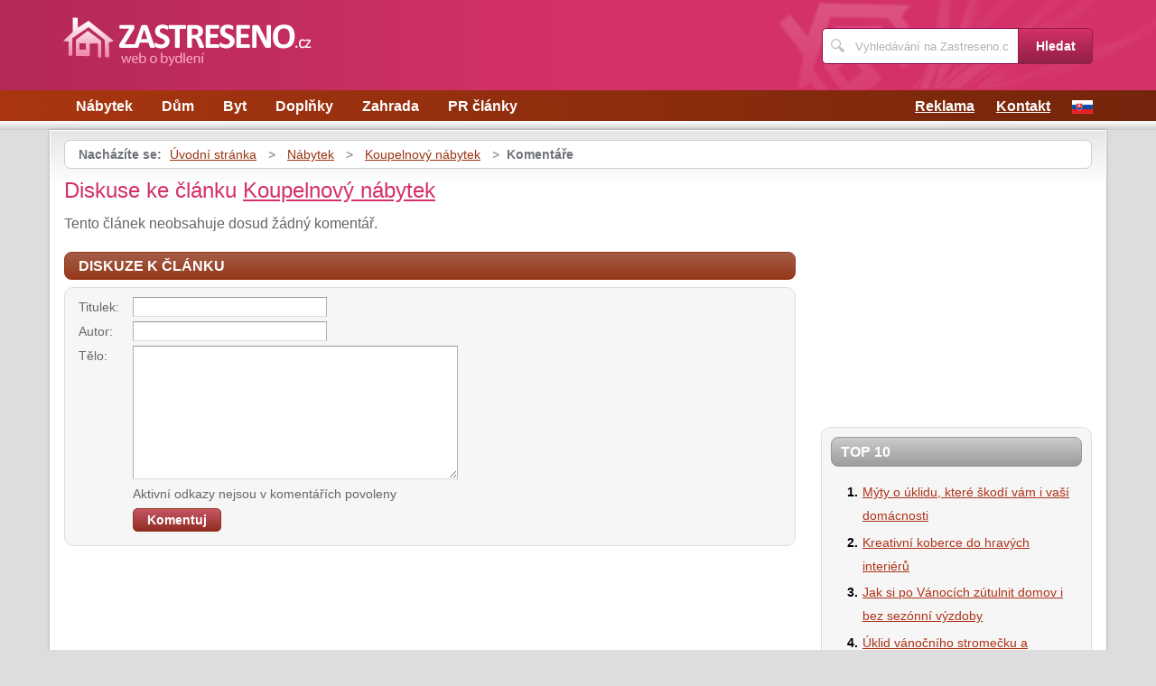

--- FILE ---
content_type: text/html; charset=UTF-8
request_url: https://www.zastreseno.cz/382/koupelnovy-nabytek/komentare/
body_size: 4185
content:
<!DOCTYPE html>
<!--[if IE 7 ]>    <html lang="cs" class="ie7 no-js"> <![endif]-->
<!--[if IE 8 ]>    <html lang="cs" class="ie8 no-js"> <![endif]-->
<!--[if IE 9 ]>    <html lang="cs" class="ie9 no-js"> <![endif]-->
<!--[if (gt IE 9)|!(IE)]><!--> <html lang="cs" class="no-js"> <!--<![endif]-->
	<head>
		<meta charset="utf-8" />
		<!--[if IE]><meta http-equiv="X-UA-Compatible" content="IE=edge,chrome=1"><![endif]-->
		<meta name="viewport" content="width=device-width, initial-scale=1.0, minimum-scale=1.0, maximum-scale=1.0, user-scalable=0" />
		<title>Koupelnový nábytek — Komentáře — Zastreseno.cz</title>
					<meta name="description" content="Komentáře — Koupelna, ať je to velká místnost zvící antickýchlázní nebo malá místnůstka v nejskrytějším koutě bytu, jeneodmyslitelnou součástí našeho obydlí a j ..." />
							<meta name="keywords" content="koupelna, nábytek do koupelny, vany, vana, umyvadlo, rohové vany,zrcadlo do koupelny, sprchový kout" />
							<meta property="og:title" content="Koupelnový nábytek — Komentáře — Zastreseno.cz" />
							<meta property="og:description" content="Komentáře — Koupelna, ať je to velká místnost zvící antickýchlázní nebo malá místnůstka v nejskrytějším koutě bytu, jeneodmyslitelnou součástí našeho obydlí a j ..." />
							<meta property="og:image" content="https://www.zastreseno.cz/assets/clanky/2008-09/clanek00382/title_clanek00382.jpg" />
				<link rel="stylesheet" type="text/css" href="/css/style.css" media="screen" />
		<link rel="stylesheet" type="text/css" href="/css/my.css" media="screen" />
		<link rel="stylesheet" type="text/css" href="/css/print.css" media="print" />
		
		<script>document.documentElement.className = document.documentElement.className.replace('no-js', 'js');</script>
		<!--[if IE 8 ]> <script src="js/respond.min.js"></script><![endif]-->
	</head>
	<body class="page-homepage">
				<p id="menu-accessibility">
			<a title="Přejít k obsahu (Klávesová zkratka: Alt + 2)" accesskey="2" href="#main">Přejít k obsahu</a>
			<span class="hide">|</span>
			<a href="#menu-main">Přejít k hlavnímu menu</a>
			<span class="hide">|</span>
			<a href="#form-search">Přejít k vyhledávání</a>
		</p>
		<div id="header">
	<div class="row-main">
		<p id="logo">
			<a href="/"><img src="/img/logo.png" alt="logo" width="275" height="56" /></a>
		</p>
	</div>
</div>
<div id="menu-main">
	<div class="row-main">
		<a href="#" class="menu-toggle"><span class="vhide">Zobrazit menu</span></a>
		<ul class="reset menu">
				
									
					<li>
													<a class="" href="/kategorie/23/nabytek/">Nábytek</a>											</li>										
									
					<li>
													<a class="" href="/kategorie/24/dum/">Dům</a>											</li>										
									
					<li>
													<a class="" href="/kategorie/25/byt/">Byt</a>											</li>										
									
					<li>
													<a class="" href="/kategorie/26/doplnky/">Doplňky</a>											</li>										
									
					<li>
													<a class="" href="/kategorie/38/zahrada/">Zahrada</a>											</li>										
									
					<li>
													<a class="" href="/kategorie/40/pr-clanky/">PR články</a>											</li>										
							
					</ul>
					<ul class="reset r">
									<li><a href="/reklama/">Reklama</a></li>
									<li><a href="/kontakt/">Kontakt</a></li>
								<li><a title="SK verze magazínu" href="http://www.zastresene.sk"><img src="/images/sk.gif" alt="Bývaní" /></a></li>
			</ul>	
			</div>
</div>
<div class="box-strip">
	<div class="row-main">
		<div class="box-adv">
					</div>
	</div>
</div>		<div id="main">
			<div class="row-main">
				<div class="content-main">
					<p id="menu-breadcrumb">
													<strong>Nacházíte se:</strong>
																		
																						<a href="/">Úvodní stránka</a>									
																	
															&nbsp;&gt;&nbsp;
																															<a href="/kategorie/23/nabytek/">Nábytek</a>																	
																	
															&nbsp;&gt;&nbsp;
																						<a href="/382/koupelnovy-nabytek/">Koupelnový nábytek</a>									
																	
															&nbsp;&gt;&nbsp;
																						<strong>Komentáře</strong>
									
														
						
				</p>
				<div class="row">
					<div class="col col-content">
						<h1>Diskuse ke článku <a href="/382/koupelnovy-nabytek/">Koupelnový nábytek</a></h1>
<div class="crossroad-comment">
				
		<p>Tento článek neobsahuje dosud žádný komentář.</p>	
	</div>

<form id="comment" class="form-discusion" action="/382/koupelnovy-nabytek/komentare/#addComment" method="post">										
	<h2 class="heading secondary">Diskuze k článku</h2>
	<div class="inner">
		<p class="inp-row">
			<label for="CommentForm_subject">Titulek:</label>			<span class="inp-fix">
				<input size="30" class="inp-text {validate:{required:true, maxlength:100, messages:{required:&quot;Nutno vyplnit.&quot;, maxlength:&quot;Maximální délka je 100 znaků.&quot;}}}" name="CommentForm[subject]" id="CommentForm_subject" type="text" />							</span>
		</p>
		<p class="inp-row">
			<label for="CommentForm_author">Autor:</label>			<span class="inp-fix">
				<input size="30" class="inp-text {validate:{required:true, maxlength:75, messages:{required:&quot;Nutno vyplnit.&quot;, maxlength:&quot;Maximální délka je 75 znaků.&quot;}}}" name="CommentForm[author]" id="CommentForm_author" type="text" maxlength="75" />							</span>
		</p>
		<p class="inp-row">
			<label for="CommentForm_body">Tělo:</label>			<span class="inp-fix">
				<textarea cols="75" rows="10" class="inp-text {validate:{required:true, maxlength:8000, messages:{required:&quot;Nutno vyplnit.&quot;, maxlength:&quot;Maximální délka je 8000 znaků.&quot;}}}" name="CommentForm[body]" id="CommentForm_body"></textarea>							</span>
		</p>
		<p class="inp-row">
			Aktivní odkazy nejsou v komentářích povoleny		</p>
		<p class="btn-wrap">
			<button class="btn" type="submit" id="button_send" name="addComment"><span>Komentuj</span></button>
			<input type="hidden" value="382" name="article_id" id="article_id" />			<input type="hidden" value="koupelnovy-nabytek" name="article_slug" id="article_slug" />			<input type="hidden" value="Koupelnový nábytek" name="article_name" id="article_name" />			<input type="hidden" value="" name="discussion_id" id="discussion_id" />		</p>
	</div>
</form>						
					</div>
					<div class="col col-side">
						
<div class="box-bnr">
	<div id='square-top'><div class='content not4bbtext'><script type="text/javascript"><!--
google_ad_client = "pub-0888445885747128";
/* 250x250, vytvořeno 11.3.10 */
google_ad_slot = "1469066803";
google_ad_width = 250;
google_ad_height = 250;
//-->
</script>
<script type="text/javascript"
src="https://pagead2.googlesyndication.com/pagead/show_ads.js">
</script></div></div></div>
<div class="box-side">
			<h3 class="heading">Top 10</h3>	
		<ol>		
									
				<li><a title="Mýty o úklidu, které škodí vám i vaší domácnosti" href="/3247/myty-o-uklidu-ktere-skodi-vam-i-vasi-domacnosti/">Mýty o úklidu, které škodí vám i vaší domácnosti</a></li>
									
				<li><a title="Kreativní koberce do hravých interiérů" href="/1202/kreativni-koberce-do-hravych-interieru/">Kreativní koberce do hravých interiérů</a></li>
									
				<li><a title="Jak si po Vánocích zútulnit domov i bez sezónní výzdoby" href="/3244/jak-si-po-vanocich-zutulnit-domov-i-bez-sezonni-vyzdoby/">Jak si po Vánocích zútulnit domov i bez sezónní výzdoby</a></li>
									
				<li><a title="Úklid vánočního stromečku a dekorací není žádná věda!" href="/3245/uklid-vanocniho-stromecku-a-dekoraci-neni-zadna-veda/">Úklid vánočního stromečku a dekorací není žádná věda!</a></li>
									
				<li><a title="Udělejte si místo na nové hračky včas na Vánoce" href="/3240/udelejte-si-misto-na-nove-hracky-vcas-na-vanoce/">Udělejte si místo na nové hračky včas na Vánoce</a></li>
									
				<li><a title="Jak vybrat skleničky a hrnky, které budete každý den s radostí používat" href="/3237/jak-vybrat-sklenicky-a-hrnky-ktere-budete-kazdy-den-s-radosti-pouzivat/">Jak vybrat skleničky a hrnky, které budete každý den s radostí používat</a></li>
									
				<li><a title="Jak na čalounění a koberce před Vánoci?" href="/3242/jak-na-calouneni-a-koberce-pred-vanoci/">Jak na čalounění a koberce před Vánoci?</a></li>
									
				<li><a title="Stylová volba, která vás možná překvapí - kovový nábytek" href="/3233/stylova-volba-ktera-vas-mozna-prekvapi-kovovy-nabytek/">Stylová volba, která vás možná překvapí - kovový nábytek</a></li>
									
				<li><a title="Průvodce výběrem příborů a doplňků " href="/3236/pruvodce-vyberem-priboru-a-doplnku/">Průvodce výběrem příborů a doplňků </a></li>
									
				<li><a title="Rekonstruujete či stavíte? Objevte e-shop, kde nakupují rádi profíci i kutilové" href="/3235/rekonstruujete-ci-stavite-objevte-e-shop-kde-nakupuji-radi-profici-i-kutilove/">Rekonstruujete či stavíte? Objevte e-shop, kde nakupují rádi profíci i kutilové</a></li>
						
		</ol>		
		<h3 class="heading">Tagy</h3>	
	<p class="tag-cloud">		
				
						
				<a class="tag-8" href="/vyhledavani/dekorace/">dekorace</a>			
						
				<a class="tag-6" href="/vyhledavani/kuchyn%C4%9B/">kuchyně</a>			
						
				<a class="tag-2" href="/vyhledavani/sol%C3%A1rn%C3%AD-font%C3%A1na/">solární fontána</a>			
						
				<a class="tag-9" href="/vyhledavani/zahradn%C3%AD-n%C3%A1bytek/">zahradní nábytek</a>			
						
				<a class="tag-4" href="/vyhledavani/ploty/">ploty</a>			
						
				<a class="tag-10" href="/vyhledavani/Auta/">Auta</a>			
						
				<a class="tag-7" href="/vyhledavani/zahrada/">zahrada</a>			
						
				<a class="tag-1" href="/vyhledavani//"></a>			
						
				<a class="tag-5" href="/vyhledavani/podzimn%C3%AD-%C3%BAdr%C5%BEba-baz%C3%A9nu/">podzimní údržba bazénu</a>			
						
				<a class="tag-3" href="/vyhledavani/n%C3%A1bytek/">nábytek</a>			
					
					
	</p>
	<h3 class="heading">Doporučujeme</h3>
	<div id='advise' class='not4bbtext'>
				
						
				<p>Na nic nečekejte a pořiďte si <a href="http://www.bytyprodejpraha.cz">nový
byt v Praze</a> již od 1,2 milionu Kč včetně DPH, na výběr mnoho lokalit.</p>			
						
				<p>Do bytu či domu kvalitní <a href="http://www.htparket.cz/" title="Kvalitní dřevěné podlahy">dřevěnou podlahu</a>.</p>			
						
				<p>S bydlením je silně spojena i rekreace a dovolená, hlavně po dobře odvedené práci. Dopřejte si příjemnou dovolenou a vyberte si na MegaUbytko.cz <a href="https://www.megaubytko.cz/jizni-morava">ubytování na Jižní Moravě</a>, kde zažijete relax a zábavu během celého roku.</p>			
				
					
	</div>
	<div id='other_articles_content'>
		Prosím čekejte ... 
	</div>
</div>
						
					</div>
				</div>
			</div>
		</div>
		<div class="box-search">
	<div class="row-main">
		<a href="#" class="toggle-search"><span class="vhide">Zobrazit vyhledávání</span></a>
		<form id="form-search" action="/article/search/" method="post">			<p>
				<label for="search" class="vhide">Hledat</label>
				<span class="inp-fix">
					<span class="icon icon-search"></span>
					<input type="text" class="inp-text" name="search" id="search" placeholder="Vyhledávání na Zastreseno.cz" />
				</span>
			</p>
			<p>
				<button type="submit" class="btn">
					<span>Hledat</span>
				</button>
			</p>
		</form>	</div>
</div>		<div id="footer">
			<div class="row-main">
	<p class="top">
		<a href="#main" class="js-slide-to"><span class="vhide">Nahoru</span></a>
	</p>
			<ul class="menu-footer">
							<li><a href="/kontakt/">Kontakt</a></li>				
							<li><a href="/reklama/">Reklama</a></li>				
					</ul>	
		<p class="img medianest">
		<a href="http://www.medianest.cz/" target="_blank"><img src="/css/frontend/img/medianest-logo.gif" alt="Media nest" width="130" height="47"></a><!--/img/logo-media-nest.svg-->
	</p>
	<p class="cnt">
		<strong>Zastreseno.cz</strong> <a class="rss" href="/feed/type/article/"><img width="16" height="11" src="/img/illust/rss.jpg" alt="RSS" /></a><br />
		Přebírání textů z těchto stránek je bez svolení autora trestné.
	</p>
</div>		</div>
				<script type="text/javascript" src="/min/serve/g/default_js/1707917058/"></script>		
		<script>
			App.run({})
		</script>
				<!-- Google tag (gtag.js) -->
<script async src="https://www.googletagmanager.com/gtag/js?id=G-BSHBGG21ZC"></script>
<script>
  window.dataLayer = window.dataLayer || [];
  function gtag(){dataLayer.push(arguments);}
  gtag('js', new Date());

  gtag('config', 'G-BSHBGG21ZC');
</script>	</body>
</html>

--- FILE ---
content_type: text/html; charset=utf-8
request_url: https://www.google.com/recaptcha/api2/aframe
body_size: 258
content:
<!DOCTYPE HTML><html><head><meta http-equiv="content-type" content="text/html; charset=UTF-8"></head><body><script nonce="To9X36OZqa4w0pSUZNrydA">/** Anti-fraud and anti-abuse applications only. See google.com/recaptcha */ try{var clients={'sodar':'https://pagead2.googlesyndication.com/pagead/sodar?'};window.addEventListener("message",function(a){try{if(a.source===window.parent){var b=JSON.parse(a.data);var c=clients[b['id']];if(c){var d=document.createElement('img');d.src=c+b['params']+'&rc='+(localStorage.getItem("rc::a")?sessionStorage.getItem("rc::b"):"");window.document.body.appendChild(d);sessionStorage.setItem("rc::e",parseInt(sessionStorage.getItem("rc::e")||0)+1);localStorage.setItem("rc::h",'1769208600348');}}}catch(b){}});window.parent.postMessage("_grecaptcha_ready", "*");}catch(b){}</script></body></html>

--- FILE ---
content_type: text/css
request_url: https://www.zastreseno.cz/css/style.css
body_size: 7350
content:
article,aside,details,figcaption,figure,footer,header,hgroup,nav,section,summary{display:block}audio,canvas,video{display:inline-block;*display:inline;zoom:1}audio:not([controls]){display:none}[hidden]{display:none}html{font-size:100%;overflow-y:scroll;-webkit-font-smoothing:antialiased;-webkit-text-size-adjust:100%;-ms-text-size-adjust:100%}html,button,input,select,textarea{font-family:sans-serif}body{margin:0}a:focus{outline:none}h1{font-size:2em;margin:.67em 0}h2{font-size:1.5em;margin:.83em 0}h3{font-size:1.17em;margin:1em 0}h4{font-size:1em;margin:1.33em 0}h5{font-size:.83em;margin:1.67em 0}h6{font-size:.75em;margin:2.33em 0}abbr[title]{border-bottom:1px dotted}b,strong{font-weight:bold}blockquote{margin:1px 40px}dfn{font-style:italic}mark{background:#ff0;color:#000}p,pre{margin:1em 0}pre,code,kbd,samp{font-family:monospace,serif;_font-family:'courier new',monospace;font-size:1em}pre{white-space:pre;white-space:pre-wrap;word-wrap:break-word}q{quotes:none}q:before,q:after{content:'';content:none}small{font-size:75%}sub,sup{font-size:75%;line-height:0;position:relative;vertical-align:baseline}sup{top:-.5em}sub{bottom:-.25em}dl,menu,ol,ul{margin:1em 0}dd{margin:0 0 0 40px}menu,ol,ul{padding:0 0 0 40px}nav ul,nav ol{list-style:none;list-style-image:none}img{border:0;-ms-interpolation-mode:bicubic}svg:not(:root){overflow:hidden}img,iframe,object,embed{vertical-align:middle}figure{margin:0}form{margin:0}fieldset{border:0;margin:0;padding:0}button,input,select,textarea{font-size:100%;margin:0;vertical-align:baseline;*vertical-align:middle;box-sizing:content-box;outline:none;border-radius:none;box-shadow:none}button,input{line-height:normal}button,input[type="button"],input[type="reset"],input[type="submit"]{cursor:pointer;-webkit-appearance:button;*overflow:visible}button[disabled],input[disabled]{cursor:default}input[type="checkbox"],input[type="radio"]{box-sizing:border-box;padding:0;*height:13px;*width:13px}input[type="search"]{-webkit-appearance:textfield}input[type="search"]::-webkit-search-decoration,input[type="search"]::-webkit-search-cancel-button{-webkit-appearance:none}button::-moz-focus-inner,input::-moz-focus-inner{border:0;padding:0}textarea{overflow:auto;vertical-align:top;resize:vertical}label{cursor:default}table{border-collapse:collapse;border-spacing:0}caption{text-align:left;caption-side:top}th{text-align:left}article,aside,details,figcaption,figure,footer,header,hgroup,nav,section,summary{display:block}audio,canvas,video{display:inline-block;*display:inline;zoom:1}audio:not([controls]){display:none}[hidden]{display:none}html{font-size:100%;overflow-y:scroll;-webkit-font-smoothing:antialiased;-webkit-text-size-adjust:100%;-ms-text-size-adjust:100%}html,button,input,select,textarea{font-family:sans-serif}body{margin:0}a:focus{outline:none}h1{font-size:2em;margin:.67em 0}h2{font-size:1.5em;margin:.83em 0}h3{font-size:1.17em;margin:1em 0}h4{font-size:1em;margin:1.33em 0}h5{font-size:.83em;margin:1.67em 0}h6{font-size:.75em;margin:2.33em 0}abbr[title]{border-bottom:1px dotted}b,strong{font-weight:bold}blockquote{margin:1px 40px}dfn{font-style:italic}mark{background:#ff0;color:#000}p,pre{margin:1em 0}pre,code,kbd,samp{font-family:monospace,serif;_font-family:'courier new',monospace;font-size:1em}pre{white-space:pre;white-space:pre-wrap;word-wrap:break-word}q{quotes:none}q:before,q:after{content:'';content:none}small{font-size:75%}sub,sup{font-size:75%;line-height:0;position:relative;vertical-align:baseline}sup{top:-.5em}sub{bottom:-.25em}dl,menu,ol,ul{margin:1em 0}dd{margin:0 0 0 40px}menu,ol,ul{padding:0 0 0 40px}nav ul,nav ol{list-style:none;list-style-image:none}img{border:0;-ms-interpolation-mode:bicubic}svg:not(:root){overflow:hidden}img,iframe,object,embed{vertical-align:middle}figure{margin:0}form{margin:0}fieldset{border:0;margin:0;padding:0}button,input,select,textarea{font-size:100%;margin:0;vertical-align:baseline;*vertical-align:middle;box-sizing:content-box;outline:none;border-radius:none;box-shadow:none}button,input{line-height:normal}button,input[type="button"],input[type="reset"],input[type="submit"]{cursor:pointer;-webkit-appearance:button;*overflow:visible}button[disabled],input[disabled]{cursor:default}input[type="checkbox"],input[type="radio"]{box-sizing:border-box;padding:0;*height:13px;*width:13px}input[type="search"]{-webkit-appearance:textfield}input[type="search"]::-webkit-search-decoration,input[type="search"]::-webkit-search-cancel-button{-webkit-appearance:none}button::-moz-focus-inner,input::-moz-focus-inner{border:0;padding:0}textarea{overflow:auto;vertical-align:top;resize:vertical}label{cursor:default}table{border-collapse:collapse;border-spacing:0}caption{text-align:left;caption-side:top}th{text-align:left}/*
 *	Simply fast class
 */
.reset,.menu-footer,.crossroad-discusion ul{border:none;margin:0;padding:0;background:none;-webkit-box-shadow:none;box-shadow:none;}.reset td,.menu-footer td,.crossroad-discusion ul td,.reset th,.menu-footer th,.crossroad-discusion ul th{border:none;background:none;padding:0}.reset > li,.menu-footer > li,.crossroad-discusion ul > li,.reset > dt,.menu-footer > dt,.crossroad-discusion ul > dt,.reset > dd,.menu-footer > dd,.crossroad-discusion ul > dd{margin:0;padding:0;background:none;border:none;float:none;width:auto}.l{float:left}.r{float:right}.cb{clear:both}.cl{clear:left}.cr{clear:right}.cfx{zoom:1;}.cfx:after,.cfx:before{content:'';display:table;clear:both}.break{height:1px;font-size:1px;line-height:1px;clear:both;overflow:hidden;visibility:hidden;display:block;margin:0 !important;padding:0 !important;width:100%}.ctx{zoom:1;display:table-cell;}.ie7 .ctx{display:block}.ctx:after{clear:both;display:block;visibility:hidden;overflow:hidden;height:0 !important;line-height:0;font-size:xx-large;content:" x x x x x x x x x x x x x x x x x x x x x x x x x x x x x x x x x x x x x x x x x x x x x x x x x x x x x x x x x x x x x x x x x x x x x x x x x x x x x x x x x x x x x x x x x x x "}.hide,.js .jsHide{display:none}.out,.js .jsOut{position:absolute;left:-5000px;top:-5000px}.vhide{position:absolute;height:1px;width:1px;overflow:hidden;border:0;clip:rect(0 0 0 0);margin:-1px;padding:0}.left{text-align:left}.right{text-align:right}.center{text-align:center}.lower{text-transform:lowercase}.upper{text-transform:uppercase}.bold{font-weight:bold}.thin{font-weight:normal}.italic{font-style:italic}.normal{font-style:normal}.top{vertical-align:top}.middle{vertical-align:middle}.big{font-size:18px}.bigger{font-size:24px}.small{font-size:14px}.error,.red{color:#c00}.green{color:#d43168}.grey{color:#ddd}.nowrap{white-space:nowrap}/*
 * Typo
 */
body{font:normal 16px/22px Arial,Helvetica,sans-serif;color:#000;background:#ddd}h1,h2,h3,h4,h5,h6{color:#d33065;font-family:Arial,Helvetica,sans-serif;font-weight:bold;line-height:1.2;margin:1.5em 0 .5em}h1,.h1{color:#d33065;font-size:24px;font-weight:normal}h2{font-size:20px}h3{font-size:16px}h4,h5,h6{font-size:15px}p{margin:0 0 1.25em;}.col-side p{margin-bottom:1.5em}hr{border:none;border-top:1px solid #ddd;margin:40px 0;height:1px;overflow:hidden}blockquote{margin:0 0 1.25em;padding:0;}blockquote p{margin:0}a{color:#d43167;text-decoration:underline;-webkit-transition:color 0.3s;-moz-transition:color 0.3s;-o-transition:color 0.3s;-ms-transition:color 0.3s;transition:color 0.3s;}a:hover{color:#ae3216;text-decoration:none}ul,ol{margin:0 0 1.25em;list-style:none;padding:0;}.col-side ul,.col-side ol{line-height:26px;margin-bottom:1.5em}li{padding:0 0 0 20px;margin:0 0 .25em;}li ol,li ul{margin:.25em 0 0}ul li{background:url("../img/ico/li.png") 0 8px no-repeat}ol{counter-reset:item;}ol li{background:none;position:relative;padding-left:25px;}ol li:before{content:counter(item) ".";counter-increment:item;position:absolute;left:0;top:0;font-weight:bold;text-align:right;min-width:20px;color:#000000}dl{margin:0 0 1.25em}dt{font-weight:bold;margin:0}dd{margin:0 0 .75em;padding:0}table{width:100%;clear:both;margin:0 0 1.25em;empty-cells:show;border-collapse:collapse;border:1px solid #ddd}caption{font-weight:bold;text-align:left;padding:0 0 10px;caption-side:top}td,th{vertical-align:top;padding:7px 8px;border:1px solid #ddd}th{font-weight:bold}thead th{background:#f6f6f6}img.l{margin:.25em 25px 25px 0}img.r{margin:.25em 0 25px 25px}@media (max-width:1169px){img{max-width:100%;height:auto}}.annot{zoom:1;margin-bottom:15px;}.annot:after,.annot:before{content:'';display:table;clear:both}@media (max-width:480px){.annot img.l{display:block;float:none}}
.col-side a{color:#ae3217;}
/*
 *	Grid
 */
.row,.row-main{position:relative;margin:0;padding:0;zoom:1;}.row:after,.row-main:after,.row:before,.row-main:before{content:'';display:table;clear:both}.row-main{margin:0 auto;max-width:1170px;padding:0 15px;}@media (min-width:700px) and (max-width:999px){.row-main{padding:0}}@media (min-width:700px){.col{display:inline;float:left;left:100%;position:relative;padding:0}.col-content{width:63.90134529147982%;margin-left:-100%}.col-side{width:33.63228699551569%;margin-left:-33.63228699551569%}.grid-h{width:48.5%}.col-h-1{margin-left:-100%}.col-h-2{margin-left:-48.5%}.grid-t{width:31.000000000000332%}.grid-2t{width:65.66666666666666%}.col-t-1{margin-left:-100%}.col-t-2{margin-left:-65.66666666666667%}.col-t-3{margin-left:-31.000000000000343%}.grid-q{width:22.75%}.grid-3q{width:74.25%}.col-q-1{margin-left:-100%}.col-q-2{margin-left:-74.25%}.col-q-3{margin-left:-48.5%}.col-q-4{margin-left:-22.75%}}@media (min-width:1000px){.row-main{padding:0 30px}.col-content{width:71.1775043936731%;margin-left:-100%}.col-side{width:26.36203866432337%;margin-left:-26.36203866432337%}}

.heading{color:#fff;text-transform:uppercase;font-size:16px;font-weight:bold;border:1px solid #999999;-webkit-border-radius:8px;border-radius:8px;background:#cbcbcb;background:-webkit-linear-gradient(top, #cbcbcb 0%, #9c9c9c 100%);background:-moz-linear-gradient(top, #cbcbcb 0%, #9c9c9c 100%);background:-o-linear-gradient(top, #cbcbcb 0%, #9c9c9c 100%);background:-ms-linear-gradient(top, #cbcbcb 0%, #9c9c9c 100%);background:linear-gradient(to bottom, #cbcbcb 0%, #9c9c9c 100%);padding:5px 15px;}.heading.primary{background:#af4e43;background:-webkit-linear-gradient(top, #af4e43 0%, #853d19 100%);background:-moz-linear-gradient(top, #af4e43 0%, #853d19 100%);background:-o-linear-gradient(top, #af4e43 0%, #853d19 100%);background:-ms-linear-gradient(top, #af4e43 0%, #853d19 100%);background:linear-gradient(to bottom, #af4e43 0%, #853d19 100%);border-color:#833b17}.heading.secondary{background:#a35e48;background:-webkit-linear-gradient(top, #a35e48 0%, #963719 100%);background:-moz-linear-gradient(top, #a35e48 0%, #963719 100%);background:-o-linear-gradient(top, #a35e48 0%, #963719 100%);background:-ms-linear-gradient(top, #a35e48 0%, #963719 100%);background:linear-gradient(to bottom, #a35e48 0%, #963719 100%);border-color:#963717}.box-side .heading{padding:6px 10px;}@media (min-width:1000px){.box-side .heading{margin:0 -10px 15px}}.ico{display:inline-block;vertical-align:middle;position:relative;width:18px;height:18px;background-repeat:no-repeat;background-position:50% 50%;-webkit-background-size:18px 18px;-moz-background-size:18px 18px;background-size:18px 18px;margin-right:10px}.ico-programs{background-image:url("../img/ico/programy.png")}.ico-internet{background-image:url("../img/ico/internet.png")}.ico-technology{background-image:url("../img/ico/technologie.png")}.ico-manual{background-image:url("../img/ico/navody.png")}.ico-interview{background-image:url("../img/ico/rozhovory.png")}.ico-pr{background-image:url("../img/ico/prclanky.png")}@font-face{font-family:'icons';src:url("../fonts/icons.eot");src:url("../fonts/icons.eot#iefix") format('embedded-opentype'),url("../fonts/icons.ttf") format('truetype'),url("../fonts/icons.woff") format('woff'),url("../fonts/icons.svg#icons") format('svg');font-weight:normal;font-style:normal}.icon,#main a.more:before,.box-search .toggle-search:before{font-family:'icons';speak:none;font-style:normal;font-weight:normal;font-variant:normal;text-transform:none;line-height:1;-webkit-font-smoothing:antialiased;-moz-osx-font-smoothing:grayscale}.icon,#main a.more:before,.box-search .toggle-search:before{display:inline-block;position:relative}.icon-arrow-right:before,#main a.more:before{content:'\EA01'}.icon-li:before{content:'\EA02'}.icon-magnifier:before{content:'\EA03'}.icon-search:before,.box-search .toggle-search:before{content:'\EA04'}.tag-cloud{font-size:14px;line-height:26px;}.tag-cloud a{text-decoration:none}.tags{color:#999;position:relative;font-size:14px;line-height:1;padding-bottom:10px;margin-bottom:15px;}.tags:after{content:'';position:absolute;top:100%;left:0;width:59.25925925925926%;height:1px;background:#ccc}.tags a{color:#999;text-decoration:none}@media (max-width:699px){.tags:after{width:100%}}.top{height:32px;width:32px;border:1px solid #bbb;-webkit-border-radius:5px 5px 0 0;border-radius:5px 5px 0 0;background:#fff url("../img/ico/double-arrow.png") 50% 50% no-repeat;background-image:url("../img/ico/double-arrow.png"), -webkit-linear-gradient(top, #fff, #ccc);background-image:url("../img/ico/double-arrow.png"), -moz-linear-gradient(top, #fff, #ccc);background-image:url("../img/ico/double-arrow.png"), -o-linear-gradient(top, #fff, #ccc);background-image:url("../img/ico/double-arrow.png"), -ms-linear-gradient(top, #fff, #ccc);background-image:url("../img/ico/double-arrow.png"), linear-gradient(to bottom, #fff, #ccc);margin:0;position:absolute;right:15px;top:-64px;}.top a{display:block;height:32px;width:32px}@media (min-width:700px){.top{height:28px;width:28px}.top a{height:28px;width:28px}}@media (min-width:1000px){.top{top:-103px;right:0;-webkit-border-radius:0 5px 5px 0;border-radius:0 5px 5px 0}}.btn{display:inline-block;vertical-align:middle;margin:0;padding:0;border:none;background:none;text-decoration:none;}.ie7 .btn{display:inline;zoom:1}.btn > span{position:relative;display:block;border:1px solid #963717;-webkit-border-radius:5px;border-radius:5px;height:24px;padding:0 15px;font-size:14px;font-weight:bold;line-height:24px;background:#c55766;background:-webkit-linear-gradient(top, #c55766 0%, #912c21 100%);background:-moz-linear-gradient(top, #c55766 0%, #912c21 100%);background:-o-linear-gradient(top, #c55766 0%, #912c21 100%);background:-ms-linear-gradient(top, #c55766 0%, #912c21 100%);background:linear-gradient(to bottom, #c55766 0%, #912c21 100%);background-position:0 -24px;color:#fff;text-decoration:none;font-family:Arial,Helvetica,sans-serif}.btn:hover > span{background:#912c21;background:-webkit-linear-gradient(top, #912c21 0%, #c55766 100%);background:-moz-linear-gradient(top, #912c21 0%, #c55766 100%);background:-o-linear-gradient(top, #912c21 0%, #c55766 100%);background:-ms-linear-gradient(top, #912c21 0%, #c55766 100%);background:linear-gradient(to bottom, #912c21 0%, #c55766 100%)}.btn.primary > span{height:35px;font-size:16px;line-height:35px;background:#af4e43;background:-webkit-linear-gradient(top, #af4e43 0%, #853d19 100%);background:-moz-linear-gradient(top, #af4e43 0%, #853d19 100%);background:-o-linear-gradient(top, #af4e43 0%, #853d19 100%);background:-ms-linear-gradient(top, #af4e43 0%, #853d19 100%);background:linear-gradient(to bottom, #af4e43 0%, #853d19 100%);border-color:#833b17}.btn.primary:hover > span{background:#853d19;background:-webkit-linear-gradient(top, #853d19 0%, #af4e43 100%);background:-moz-linear-gradient(top, #853d19 0%, #af4e43 100%);background:-o-linear-gradient(top, #853d19 0%, #af4e43 100%);background:-ms-linear-gradient(top, #853d19 0%, #af4e43 100%);background:linear-gradient(to bottom, #853d19 0%, #af4e43 100%)}#form-search .btn > span{-webkit-border-radius:0 5px 5px 0;border-radius:0 5px 5px 0;border-color:#922045;background:#d43167;background:-webkit-linear-gradient(top, #d43167 0%, #922045 100%);background:-moz-linear-gradient(top, #d43167 0%, #922045 100%);background:-o-linear-gradient(top, #d43167 0%, #922045 100%);background:-ms-linear-gradient(top, #d43167 0%, #922045 100%);background:linear-gradient(to bottom, #d43167 0%, #922045 100%);padding:0 10px;line-height:38px;height:38px}#form-search .btn:hover > span{background:#922045;background:-webkit-linear-gradient(top, #922045 0%, #d43167 100%);background:-moz-linear-gradient(top, #922045 0%, #d43167 100%);background:-o-linear-gradient(top, #922045 0%, #d43167 100%);background:-ms-linear-gradient(top, #922045 0%, #d43167 100%);background:linear-gradient(to bottom, #922045 0%, #d43167 100%)}.btn-wrap{margin-bottom:5px;}@media (min-width:480px){.btn-wrap{padding-left:60px}}.inp-text{display:block;border:1px solid #999;border-left-color:#aab3b3;border-right-color:#aab3b3;border-bottom-color:#d5dddd;padding:3px 10px;background:#fff;color:#666;font-family:Arial,Helvetica,sans-serif;font-size:14px;line-height:14px;height:22px;-webkit-border-radius:0;border-radius:0;-webkit-appearance:none;-moz-appearance:none;appearance:none;-webkit-box-sizing:border-box;-moz-box-sizing:border-box;box-sizing:border-box;-webkit-transition:border-color 0.3s;-moz-transition:border-color 0.3s;-o-transition:border-color 0.3s;-ms-transition:border-color 0.3s;transition:border-color 0.3s;}.error .inp-text{background:#feecec;border-color:#e82f44}.inp-text::-moz-placeholder{opacity:1;color:rgba(102,102,102,0.5)}.inp-text::-webkit-input-placeholder{opacity:1;color:rgba(102,102,102,0.5)}.inp-text:-ms-input-placeholder{opacity:1;color:rgba(102,102,102,0.5)}.inp-text:focus{border-color:#738181;}.inp-text:focus::-moz-placeholder{color:rgba(0,0,0,0)}.inp-text:focus::-webkit-input-placeholder{color:rgba(0,0,0,0)}.inp-text:focus:-ms-input-placeholder{color:rgba(0,0,0,0)}textarea.inp-text{height:auto}#form-search .inp-text{font-size:13px;border-color:#940051;line-height:32px;height:40px;-webkit-border-radius:5px 0 0 5px;border-radius:5px 0 0 5px;}#form-search .inp-text:focus{border-color:#195468}.inp-row{margin-bottom:5px;}.inp-row label,.inp-row .label{display:block;line-height:22px;}.inp-row label > span,.inp-row .label > span{line-height:22px;display:block}@media (min-width:480px){.inp-row{padding-left:60px}.inp-row label,.inp-row .label{float:left;display:inline-block;vertical-align:middle;margin-left:-60px;width:55px;}.inp-row label > span,.inp-row .label > span{display:inline-block;vertical-align:middle}}.inp-fix{position:relative;display:block;}.inp-fix .inp-text{width:100%}/*
 *	Base layout
 */
body{position:relative;color:#666}#footer{font-size:14px;line-height:18px;}#footer .img{margin-bottom:15px}#footer .cnt a{color:#ae3216}.ie7 #footer .medianest,.ie8 #footer .medianest{width:130px;height:47px;background:transparent url("../img/logo-media-nest.png") no-repeat 0 0;}.ie7 #footer .medianest img,.ie8 #footer .medianest img{display:none}@media (min-width:700px){#footer .img{float:left;margin-right:20px}#footer .cnt{border-left:1px solid #c6c6c6;padding-left:19px;overflow:hidden}}#header{background-image:-webkit-linear-gradient(left, #922045 21%, #d43167 52%);background-image:-moz-linear-gradient(left, #922045 21%, #d43167 52%);background-image:-o-linear-gradient(left, #922045 21%, #d43167 52%);background-image:-ms-linear-gradient(left, #922045 21%, #d43167 52%);background-image:linear-gradient(to right, #922045 21%, #d43167 52%);background-repeat:no-repeat;background-position:100% 0;height:81px;position:relative;z-index:10;}/*#header:after{content:'';position:absolute;top:auto;left:0;right:0;bottom:0;height:1px;width:100%;background:url("../img/bg/bg-header-line.png") no-repeat 50% 100%;-webkit-background-size:cover;-moz-background-size:cover;background-size:cover}*/@media (min-width:480px){#header{background-image:url("../img/bg/bg-search.png"), -webkit-linear-gradient(left, #922045 21%, #d43167 52%);background-image:url("../img/bg/bg-search.png"), -moz-linear-gradient(left, #922045 21%, #d43167 52%);background-image:url("../img/bg/bg-search.png"), -o-linear-gradient(left, #922045 21%, #d43167 52%);background-image:url("../img/bg/bg-search.png"), -ms-linear-gradient(left, #922045 21%, #d43167 52%);background-image:url("../img/bg/bg-search.png"), linear-gradient(to right, #922045 21%, #d43167 52%)}}@media (min-width:700px){#header{background:#d43167 url("../img/bg/bg-header.png") no-repeat 50% 0;-webkit-background-size:cover;-moz-background-size:cover;background-size:cover;height:100px}}#logo{display:block;float:left;font:100%/1 Arial,Helvetica,sans-serif;margin:10px 0 0 15px;padding:0;}.ie7 #logo,.ie8 #logo{width:275px;height:56px;background:transparent url("../img/logo.png") no-repeat 0 0;}.ie7 #logo a,.ie8 #logo a{width:275px;height:56px;display:block}.ie7 #logo img,.ie8 #logo img{display:none}@media (min-width:700px){#logo{margin:19px 0 0 15px}}@media (max-width:319px){#logo{margin:0 45px 0 0;line-height:80px}}#main a.more{color:#d43168;position:relative;padding-right:15px;font-weight:bold;margin-left:20px;}#main a.more:before{text-decoration:none;font-size:9px;position:absolute;top:50%;right:0;margin-top:-5px}#main .content-main{zoom:1;background:#fff url("../img/bg/bg-content-main.jpg") no-repeat 50% 0;border:1px solid #fff;-webkit-border-radius:0 0 8px 8px;border-radius:0 0 8px 8px;padding:10px 15px 30px;margin:0 -14px 30px;position:relative;}#main .content-main:after,#main .content-main:before{content:'';display:table;clear:both}@media (min-width:700px){#main .content-main{-webkit-box-shadow:0 0 3px rgba(0,0,0,0.3);box-shadow:0 0 3px rgba(0,0,0,0.3);margin:0 0 35px}}/*
 *	Menu
 */
#menu-accessibility{position:absolute;left:-5000px;top:0;}#menu-accessibility a:focus,#menu-accessibility a:active{position:absolute;top:0;left:5000px;width:200px;padding:2px 0 5px;z-index:900;text-align:center;background:#fff}#menu-breadcrumb{color:#70737c;background:#fff;border:1px solid #cdcdcd;-webkit-border-radius:7px;border-radius:7px;padding:4px 15px;font-size:14px;margin-bottom:10px;}#menu-breadcrumb a{color:#99330f;margin:0 5px}#menu-breadcrumb span{font-size:10px;color:#217895;margin:0 5px}.menu-category{background:#2ba6ce;background:-webkit-linear-gradient(top, #71c5e0 0%, #2ba6ce 20%, #2ba6ce 100%);background:-moz-linear-gradient(top, #71c5e0 0%, #2ba6ce 20%, #2ba6ce 100%);background:-o-linear-gradient(top, #71c5e0 0%, #2ba6ce 20%, #2ba6ce 100%);background:-ms-linear-gradient(top, #71c5e0 0%, #2ba6ce 20%, #2ba6ce 100%);background:linear-gradient(to bottom, #71c5e0 0%, #2ba6ce 20%, #2ba6ce 100%);border:1px solid #32acd4;padding:5px 0 0;margin-bottom:20px;-webkit-border-radius:8px;border-radius:8px;}.menu-category ul{background:#def1f8;font-size:12px;font-weight:bold;padding:10px;margin:0;border-top:1px solid #32acd4;-webkit-border-radius:0 8px 8px;border-radius:0 8px 8px}.menu-category li{background:url("../img/ico/category-menu-li.png") 100% 0 repeat-x;}.menu-category li:first-child{background:none}.menu-category a{display:block;line-height:30px;color:#23809f;text-decoration:none;}.menu-category a:hover,.menu-category a.active{text-decoration:underline;color:#d43167}.menu-category img{float:left;margin:6px 10px 0 0}.menu-category .title{margin:0 0 -1px;padding:10px;border:1px solid #32acd4;border-width:1px 1px 0 0;-webkit-border-radius:8px 8px 0 0;border-radius:8px 8px 0 0;display:inline-block;background:#def1f8;background:-webkit-linear-gradient(top, #fff 0%, #a0d9e9 5%, #def1f8 45%, #def1f8 100%);background:-moz-linear-gradient(top, #fff 0%, #a0d9e9 5%, #def1f8 45%, #def1f8 100%);background:-o-linear-gradient(top, #fff 0%, #a0d9e9 5%, #def1f8 45%, #def1f8 100%);background:-ms-linear-gradient(top, #fff 0%, #a0d9e9 5%, #def1f8 45%, #def1f8 100%);background:linear-gradient(to bottom, #fff 0%, #a0d9e9 5%, #def1f8 45%, #def1f8 100%);font-size:12px;color:#207694;font-weight:bold;text-transform:uppercase}.menu-footer{float:right;font-weight:bold;line-height:22px;margin-bottom:15px;}.menu-footer li{display:inline-block;margin-left:5px;padding-left:5px;position:relative;}.menu-footer li:before{content:'';position:absolute;left:0;top:50%;margin-top:-6px;height:12px;width:1px;background:#999}.menu-footer li:first-child:before{display:none}.menu-footer a{color:#993310}@media (min-width:700px){.menu-footer li{margin-left:15px;padding-left:15px}}

#menu-main{background:#74250b;background:-webkit-linear-gradient(right, #74250b 0%, #a93610 100%);background:-moz-linear-gradient(right, #74250b 0%, #a93610 100%);background:-o-linear-gradient(right, #74250b 0%, #a93610 100%);background:-ms-linear-gradient(right, #74250b 0%, #a93610 100%);background:linear-gradient(to left, #74250b 0%, #a93610 100%);color:#fff;font-weight:bold;position:relative;padding-top:1px;}#menu-main a{display:block;padding:0 5px;line-height:33px;color:#fff;text-decoration:none}@media (max-width:699px){#menu-main{padding:0}#menu-main ul{display:none;}#menu-main ul.r{float:none}#menu-main li{display:block;border-top:1px solid #fff;}#menu-main li a{-webkit-transition:background 0.3s;-moz-transition:background 0.3s;-o-transition:background 0.3s;-ms-transition:background 0.3s;transition:background 0.3s;}#menu-main li a:hover,#menu-main li a.active{background:#fff;color:#993311}#menu-main.menuOpened{height:auto;border-bottom:1px solid #217895;}#menu-main.menuOpened ul{display:block}#menu-main.menuOpened .menu-toggle{-webkit-border-radius:5px 5px 0 0;border-radius:5px 5px 0 0}#menu-main .menu-toggle{width:36px;height:36px;padding:0;position:absolute;right:15px;top:-45px;z-index:100;}#menu-main .menu-toggle:before{content:'';position:absolute;top:16px;left:0;width:36px;height:4px;background:#fff;-webkit-box-shadow:0 8px 0 #fff,0 -8px 0 #fff;box-shadow:0 8px 0 #fff,0 -8px 0 #fff}.searchOpened #menu-main{padding-top:50px;}.searchOpened #menu-main .menu-toggle{top:-95px}}@media (min-width:700px){/*#menu-main{background:transparent url("../img/bg/bg-menu.png") repeat-y 50% 0}*/.ie7 #menu-main,.ie8 #menu-main{background-color:#74250b}#menu-main:before,#menu-main:after{content:'';position:absolute;top:0;bottom:0;left:50%;right:0;height:100%;background:#74250b;z-index:-1;}.ie7 #menu-main:before,.ie7 #menu-main:after,.ie8 #menu-main:before,.ie8 #menu-main:after{display:none}#menu-main:before{left:0;right:50%;background:#a93610}#menu-main ul{margin:0 15px;display:block;}#menu-main ul.r a{padding:0;margin-left:15px;text-decoration:underline;}#menu-main ul.r a:hover{color:#fff;text-decoration:none}#menu-main li{display:inline-block;vertical-align:middle;text-align:center}#menu-main .menu-toggle{display:none}#menu-main .menu{float:left;}#menu-main .menu a{-webkit-border-radius:5px 5px 0 0;border-radius:5px 5px 0 0;position:relative;z-index:10;}#menu-main .menu a:after{content:'';opacity:0;filter:progid:DXImageTransform.Microsoft.Alpha(Opacity=0);background:transparent;background:-webkit-linear-gradient(top, #fff 0%, #ddd 5%, #fff 100%);background:-moz-linear-gradient(top, #fff 0%, #ddd 5%, #fff 100%);background:-o-linear-gradient(top, #fff 0%, #ddd 5%, #fff 100%);background:-ms-linear-gradient(top, #fff 0%, #ddd 5%, #fff 100%);background:linear-gradient(to bottom, #fff 0%, #ddd 5%, #fff 100%);position:absolute;top:0;right:0;bottom:0;left:0;-webkit-border-radius:5px 5px 0 0;border-radius:5px 5px 0 0;-webkit-transition:opacity 0.3s;-moz-transition:opacity 0.3s;-o-transition:opacity 0.3s;-ms-transition:opacity 0.3s;transition:opacity 0.3s;z-index:-1}#menu-main .menu a:hover,#menu-main .menu a.active{color:#993311;}#menu-main .menu a:hover:after,#menu-main .menu a.active:after{opacity:1;filter:progid:DXImageTransform.Microsoft.Alpha(Opacity=100);background:#fff;background:-webkit-linear-gradient(top, #fff 0%, #ddd 5%, #fff 100%);background:-moz-linear-gradient(top, #fff 0%, #ddd 5%, #fff 100%);background:-o-linear-gradient(top, #fff 0%, #ddd 5%, #fff 100%);background:-ms-linear-gradient(top, #fff 0%, #ddd 5%, #fff 100%);background:linear-gradient(to bottom, #fff 0%, #ddd 5%, #fff 100%)}}@media (min-width:700px) and (max-width:999px){#menu-main ul{margin:0;display:table;}#menu-main ul.menu{width:100%;padding:0 15px;-webkit-box-sizing:border-box;-moz-box-sizing:border-box;box-sizing:border-box}#menu-main ul.r{z-index:100;position:absolute;top:-40px;right:15px}#menu-main li{display:table-cell;}#menu-main li a{padding:0}}@media (min-width:1170px){#menu-main ul.r a{margin-left:20px}#menu-main a{padding:0 14px}}/*
 *	Crossroads
 */
.crossroad-comment{margin-bottom:1.25em;}.crossroad-comment .inner{margin-bottom:30px;}.crossroad-comment .inner .comment{padding-bottom:20px}.crossroad-comment .inner.response{margin-top:-40px;}.crossroad-comment .inner.response .head{border-width:0 1px 0}.crossroad-comment .inner + .response .head,.crossroad-comment .inner + .response .comment{-webkit-border-radius:0;border-radius:0}.crossroad-comment .head{zoom:1;background:#f6f6f6;border:1px solid #ddd;-webkit-border-radius:10px 10px 0 0;border-radius:10px 10px 0 0;font-size:14px;padding:5px 15px;margin:0;position:relative;}.crossroad-comment .head:after,.crossroad-comment .head:before{content:'';display:table;clear:both}.crossroad-comment .head .reply{margin:5px 0}.crossroad-comment p{margin-bottom:0}.crossroad-comment .title span,.crossroad-comment .name span,.crossroad-comment .date span{display:block;font-weight:normal}.crossroad-comment .title{font-size:20px;color:#d43167;font-weight:bold;}.crossroad-comment .title a{text-decoration:none}.crossroad-comment .response .title{font-size:15px;color:#666}.crossroad-comment .name{font-weight:bold}.crossroad-comment .date .btn{float:right}.crossroad-comment .comment{background:#fff;border:1px solid #ddd;border-width:0 1px 1px;-webkit-border-radius:0 0 10px 10px;border-radius:0 0 10px 10px;padding:10px 15px;margin-bottom:0}@media (min-width:700px){.crossroad-comment .inner{margin-bottom:30px;}.crossroad-comment .inner.response{margin-top:-15px;}.crossroad-comment .inner.response .head{border-width:1px;-webkit-border-radius:10px 10px 0 0;border-radius:10px 10px 0 0}.crossroad-comment .inner.response .comment{-webkit-border-radius:0 0 10px 10px;border-radius:0 0 10px 10px}.crossroad-comment .name,.crossroad-comment .date{padding-left:90px;}.crossroad-comment .name span,.crossroad-comment .date span{float:left;width:80px;margin-left:-90px}.crossroad-comment .head{padding-right:130px;}.crossroad-comment .head .reply{position:absolute;top:50%;right:15px;margin:-13px 0 0}.crossroad-comment .response .head{padding-right:15px}.crossroad-comment .inner.response{margin-left:15px;}.crossroad-comment .inner.response .name,.crossroad-comment .inner.response .date{padding-left:0;float:left;}.crossroad-comment .inner.response .name span,.crossroad-comment .inner.response .date span{float:none;width:auto}.crossroad-comment .inner.response .date{float:right;padding-right:0}}.crossroad-discusion{font-size:14px;}.crossroad-discusion ul{line-height:22px;}.crossroad-discusion ul.discusion{margin-bottom:20px}.crossroad-discusion li{position:relative;}.crossroad-discusion li.comment li{padding-left:11px;}.crossroad-discusion li.comment li:before,.crossroad-discusion li.comment li:after{content:'';position:absolute;left:0;top:-3px;width:7px;height:16px;background:url("../img/ico/li-opened.png") 0 0 no-repeat}.crossroad-discusion li.comment li:after{top:-3px;bottom:3px;width:1px;height:auto;background-color:#ccc}.crossroad-discusion a{text-decoration:none;}.crossroad-discusion a:hover,.crossroad-discusion a.active{color:#ae3216;text-decoration:underline}.crossroad-discusion a.btn:hover{text-decoration:none}.crossroad-discusion .name{background:url("../img/ico/user.png") 0 2px no-repeat;padding-left:15px}.crossroad-discusion .date{color:#999}.crosroad-listning p{margin-bottom:15px;line-height:26px}.crosroad-listning a{color:#d43168}.crosroad-listning .heading{margin-bottom:30px}.crosroad-listning .item{margin-bottom:30px;padding-bottom:15px;background:url("../img/ico/line.png") repeat-x 0 100%}.crosroad-listning .title{font-size:18px;font-weight:bold;margin-bottom:5px}.crosroad-listning .img{display:block;margin-bottom:15px}.crosroad-listning .name{display:block}@media (min-width:700px){.crosroad-listning .img{float:left;margin:.15em 25px 25px 0}.crosroad-listning .name{overflow:hidden}}@media (min-width:1000px){.crosroad-listning .item{margin-bottom:40px;zoom:1;}.crosroad-listning .item:after,.crosroad-listning .item:before{content:'';display:table;clear:both}}/*
 *	Box
 */
.box-adv{margin-bottom:15px;}.box-strip .box-adv{display:none}.box-adv p{margin:0}.box-strip .box-adv{margin-bottom:0;margin-left:15px}@media (min-width:700px){.box-strip .box-adv{margin-right:220px;overflow:hidden;display:block}}.box-bnr{-webkit-border-radius:8px;border-radius:8px;max-height:300px;width:100%;max-width:300px;margin-bottom:20px}.box-fb{overflow:hidden;margin-bottom:1.25em}.box-info{background:#f6f6f6;border:1px solid #ddd;-webkit-border-radius:10px;border-radius:10px;font-size:14px;padding:8px 15px;margin-bottom:30px;}.box-info p{margin:0}.box-info a{color:#d43168}.box-intro{margin-bottom:30px;zoom:1;}.box-intro:after,.box-intro:before{content:'';display:table;clear:both}.box-intro p{margin-bottom:15px;line-height:26px}.box-intro a{color:#d43168}.box-intro .title{font-size:20px;font-weight:bold;margin-bottom:15px}.box-intro .img{display:block;margin-bottom:15px}.box-intro .name{display:block}@media (min-width:1000px){.box-intro .img{float:left;margin-right:20px}.box-intro .name{overflow:hidden}}.box-news{color:#999;margin-bottom:30px;}.box-news li{background:url("../img/ico/line-big.png") repeat-x 100% 0;padding:10px 15px 0;margin-bottom:8px;}.box-news li:first-child{background:none}.box-news a{color:#d43168;font-weight:bold}.box-rate{background:#f6f6f6;border:1px solid #ddd;-webkit-border-radius:10px;border-radius:10px;padding:8px 15px;margin-bottom:30px;}.box-rate p{margin:0}.box-rate a{color:#d43168}.box-reviews .title{color:#666;font-size:16px;font-weight:bold}.box-reviews li{padding-left:25px}.box-reviews .advantages li{background:url("../img/ico/li-plus.png") 0 5px no-repeat}.box-reviews .disadvantages li{background:url("../img/ico/li-minus.png") 0 8px no-repeat}.box-search{position:absolute;top:16px;left:0;right:0;}@media (max-width:699px){.box-search{top:10px}.box-search .toggle-search{text-decoration:none;float:right;width:32px;height:32px;z-index:100;position:absolute;right:16px;top:0;}.box-search .toggle-search:before{position:absolute;top:50%;left:50%;color:#fff;font-size:20px;margin:-10px 0 0 -10px}.searchOpened .box-search{top:85px;}.searchOpened .box-search .toggle-search{top:-75px}}@media (min-width:1000px){.box-search{top:31px}}.box-side{background:#f6f6f6;border:1px solid #ddd;-webkit-border-radius:10px;border-radius:10px;font-size:14px;padding:10px;margin-bottom:30px;}@media (min-width:1000px){.box-side{padding:10px 20px}}.box-strip{background:#fff;background:-webkit-linear-gradient(top, #fff 0%, #cdcdcd 100%);background:-moz-linear-gradient(top, #fff 0%, #cdcdcd 100%);background:-o-linear-gradient(top, #fff 0%, #cdcdcd 100%);background:-ms-linear-gradient(top, #fff 0%, #cdcdcd 100%);background:linear-gradient(to bottom, #fff 0%, #cdcdcd 100%);padding:5px 0}.box-table{font-size:16px;width:100%;overflow-y:hidden;}.box-table table{margin-bottom:30px}.box-user{float:right;margin-right:15px;font-size:13px;}.box-user li{display:inline-block;vertical-align:top;margin-left:20px}.ie7 .box-user li{display:inline;zoom:1}.box-user a{color:#99330f;padding-left:20px;}.box-user a:hover{text-decoration:none}.box-user a.login{background:url("../img/ico/login.png") no-repeat 0 50%}.box-user a.registration{background:url("../img/ico/registration.png") no-repeat 0 50%}/*
 *	Form
 */
.form-discusion{margin-bottom:15px;}.form-discusion .inner{background:#f6f6f6;border:1px solid #ddd;-webkit-border-radius:10px;border-radius:10px;font-size:14px;padding:10px 15px}@media (min-width:1000px){.form-discusion .inp-fix .inp-text{width:215px}.form-discusion .inp-fix textarea.inp-text{width:360px}}#form-search{position:relative;z-index:100;width:100%;padding-right:82px;margin-right:15px;-webkit-box-sizing:border-box;-moz-box-sizing:border-box;box-sizing:border-box;display:none;}#form-search p{margin:0}#form-search .inp-text{padding-left:36px}#form-search .btn{position:absolute;right:0;top:0;width:83px}#form-search .icon{position:absolute;left:10px;top:50%;color:#c1c1c1;font-size:15px;margin-top:-8px}@media (max-width:699px){.searchOpened #form-search{display:block}}@media (min-width:700px){#form-search{display:block;float:right;width:300px}}:first-child{margin-top:0}
/*
dark - header bg left: #922045
light - header bg right: #d43167
light menu left #a93610
dark menu right #74250b
numbered list: #000000
titles link: #d43168`
breadcrumb: #99330f
h1...: #d33065
footer links: #993310   was same like breadcrumb
menu links: #993311     was same like breadcrumb
link (sidebar) active: #ae3216
search border: #940051  used dark+1
.heading light: #cbcbcb
.heading dark: #9c9c9c
.heading border: #999999
.heading primary a .btn light: #af4e43
.heading primary a .btn dark: #853d19
.heading primary a .btn border: #833b17
.heading secondary a btn diskuze light: #a35e48
.heading secondary a btn diskuze dark: #963719
.heading secondary a btn diskuze border: #963717
.btn dalsi light: #c55766
.btn dalsi dark: #912c21
.col-side a: #ae3217

- not changed / not found where used -
#2ba6ce
#23809f
#217895

- images to change -
/img/bg/bg-header.png - image on right side, easier than use CSS
/img/bg/bg-search.png - individual image on right side for mobile version
*/

--- FILE ---
content_type: text/css
request_url: https://www.zastreseno.cz/css/print.css
body_size: 1598
content:
article,aside,details,figcaption,figure,footer,header,hgroup,nav,section,summary{display:block}audio,canvas,video{display:inline-block;*display:inline;zoom:1}audio:not([controls]){display:none}[hidden]{display:none}html{font-size:100%;overflow-y:scroll;-webkit-font-smoothing:antialiased;-webkit-text-size-adjust:100%;-ms-text-size-adjust:100%}html,button,input,select,textarea{font-family:sans-serif}body{margin:0}a:focus{outline:none}h1{font-size:2em;margin:.67em 0}h2{font-size:1.5em;margin:.83em 0}h3{font-size:1.17em;margin:1em 0}h4{font-size:1em;margin:1.33em 0}h5{font-size:.83em;margin:1.67em 0}h6{font-size:.75em;margin:2.33em 0}abbr[title]{border-bottom:1px dotted}b,strong{font-weight:bold}blockquote{margin:1px 40px}dfn{font-style:italic}mark{background:#ff0;color:#000}p,pre{margin:1em 0}pre,code,kbd,samp{font-family:monospace,serif;_font-family:'courier new',monospace;font-size:1em}pre{white-space:pre;white-space:pre-wrap;word-wrap:break-word}q{quotes:none}q:before,q:after{content:'';content:none}small{font-size:75%}sub,sup{font-size:75%;line-height:0;position:relative;vertical-align:baseline}sup{top:-.5em}sub{bottom:-.25em}dl,menu,ol,ul{margin:1em 0}dd{margin:0 0 0 40px}menu,ol,ul{padding:0 0 0 40px}nav ul,nav ol{list-style:none;list-style-image:none}img{border:0;-ms-interpolation-mode:bicubic}svg:not(:root){overflow:hidden}img,iframe,object,embed{vertical-align:middle}figure{margin:0}form{margin:0}fieldset{border:0;margin:0;padding:0}button,input,select,textarea{font-size:100%;margin:0;vertical-align:baseline;*vertical-align:middle;box-sizing:content-box;outline:none;border-radius:none;box-shadow:none}button,input{line-height:normal}button,input[type="button"],input[type="reset"],input[type="submit"]{cursor:pointer;-webkit-appearance:button;*overflow:visible}button[disabled],input[disabled]{cursor:default}input[type="checkbox"],input[type="radio"]{box-sizing:border-box;padding:0;*height:13px;*width:13px}input[type="search"]{-webkit-appearance:textfield}input[type="search"]::-webkit-search-decoration,input[type="search"]::-webkit-search-cancel-button{-webkit-appearance:none}button::-moz-focus-inner,input::-moz-focus-inner{border:0;padding:0}textarea{overflow:auto;vertical-align:top;resize:vertical}label{cursor:default}table{border-collapse:collapse;border-spacing:0}caption{text-align:left;caption-side:top}th{text-align:left}body{width:100% !important;font-family:arial,Verdana,sans-serif;color:#000;background:none;font-size:8pt;line-height:12pt}#menu-main,#menu-accessibility,#menu-breadcrumb,#menu-top,#menu-mobile,.menu-side,form,.tab-nav,.btn,.button,.more,.paging,.pager,.prev,.next,.no-print{display:none}.box-adv,.box-strip,.box-search,.menu-category,.col-side,.top,.menu-footer,.medianest,.tags,.fb-like,.box-rate,.box-news,.form-discusion,.crossroad-discusion,#footer .cnt,#footer{display:none}h1,h2,h3,h4,h5,h6{font-weight:bold;line-height:1.2}h1{font-size:22pt;margin:0 0 .5cm}h2{font-size:18pt;margin:.75cm 0 .2cm}h3{font-size:14pt;margin:.5cm 0 .15cm}h4,h5,h6{font-size:12pt;margin:1cm 0 .5cm}blockquote{padding-left:0;padding-right:0;margin:.5cm 0}table{margin:15px 1pt 35px;text-align:left;border-collapse:collapse;width:98% !important;font-size:8pt}tr{page-break-inside:avoid}th,td{border:1pt solid #000;padding:4px 10px 4px 10px}th{font-weight:bold}#header{border-bottom:2pt solid #000;padding:0 0 20pt;margin:0 auto 20pt}#logo{font-size:100%;line-height:1;margin:0;padding:0;font-weight:normal;}#logo:after{content:url("../img/logo-swmag-print.png")}#logo img{display:none}.reset{border:none;margin:0;padding:0;background:none;}.reset td,.reset th{border:none;background:none;padding:0}.reset > li,.reset > dt,.reset > dd{margin:0;padding:0;background:none;border:none;font-weight:inherit;float:none;display:inherit;text-align:inherit;width:auto}fieldset{border:none;padding:0;margin:0}p,ul,table{margin:0 0 .4cm}a{color:#000;text-decoration:none}img{border:none;max-width:100%;height:auto !important}img.left,img.l,img.right,img.r{margin:4px 0 30px 29px;float:right;display:inline;background:#fff}img.left,img.l{float:left;margin:4px 29px 30px 0}.annot{zoom:1;}.annot:after,.annot:before{content:'';display:table;clear:both}.box-intro .img,.crosroad-listning .img{margin-bottom:15px;display:block}.box-intro .name,.crosroad-listning .name{zoom:1;}.box-intro .name:after,.crosroad-listning .name:after,.box-intro .name:before,.crosroad-listning .name:before{content:'';display:table;clear:both}